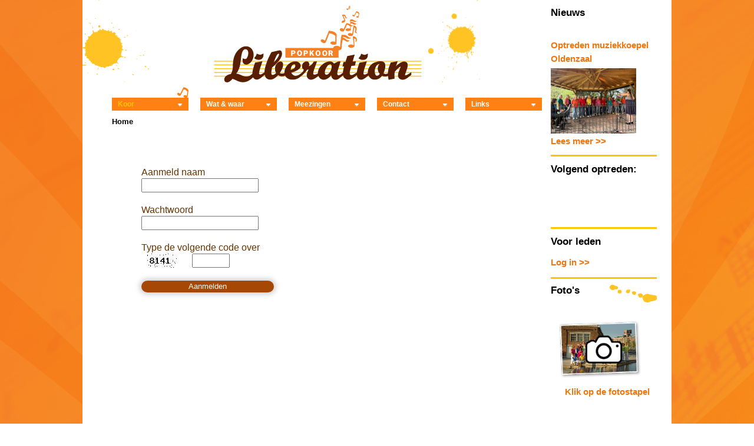

--- FILE ---
content_type: text/html; charset=UTF-8
request_url: https://www.popkoorliberation.nl/voor_leden
body_size: 7980
content:
<!DOCTYPE html>
<html lang="en">
<head>
	<meta charset="utf-8">
    
    <base href="https://www.popkoorliberation.nl/">        
    
	<meta http-equiv="X-UA-Compatible" content="IE=edge">
	<!-- Responsive and mobile friendly stuff -->
	<meta name="HandheldFriendly" content="True">
	<meta name="MobileOptimized" content="320">
	<meta name="viewport" content="width=device-width, initial-scale=1.0, maximum-scale=1">
    
    <meta name="description" content="Popkoor Liberation is een enthousiast, eigentijds en energiek koor uit Enschede, dat van zingen een spetterend feest weet te maken, zowel voor zichzelf als voor het publiek">
    <meta name="keywords" content="Popkoor, Liberation, enthousiast, eigentijds, energiek, koor, Enschede, Twente">
    <meta property="og:description" content="Popkoor Liberation is een enthousiast, eigentijds en energiek koor uit Enschede, dat van zingen een spetterend feest weet te maken, zowel voor zichzelf als voor het publiek">  
	<meta name="author" content="vanWijhe.Web">		
	<meta property="og:title" content="Koor">	 
    <meta http-equiv="cleartype" content="on">  

	
	<title>Popkoor Liberation Koor</title>
	
	<link rel="stylesheet" type="text/css" href="https://www.popkoorliberation.nl/assets/css/normalize.min.css">
	<link rel="stylesheet" type="text/css" href="https://www.popkoorliberation.nl/assets/css/liberation.css">
	<link rel="stylesheet" type="text/css" href="https://www.popkoorliberation.nl/assets/css/skins/white.css">

    <link rel="shortcut icon" type="image/ico" href="https://www.popkoorliberation.nl/favicon.ico">

    <script src="https://www.popkoorliberation.nl/assets/js/validator.js"></script>
	<script src="https://www.popkoorliberation.nl/assets/js/swfobject.js"></script>

	</head>
	<body>

	<!-- container1024 -->	
	<div id="container1024"> 

        <!-- container2 -->	
        <div id="container2"> 

<!-- header --> 
<div id="header"> 

	

	<div id="header01">
	
		<img src="https://www.popkoorliberation.nl/assets/images2/11-druppel.png" style="max-width:213px; max-height:140px;"  alt="druppel01" />	
			
		</div>
		<!-- header01 -->

		<div id="header02"><a href="https://www.popkoorliberation.nl/"><img src="https://www.popkoorliberation.nl/assets/images2/blank.png" width="371" height="138" /></a></div>
		<!-- header02 -->

		<div id="header03">
		
		<img src="https://www.popkoorliberation.nl/assets/images2/21-druppel.png" style="max-width:194px; max-height:140px;" alt="druppel02" />	
	</div>
	<!-- header01 -->

</div><!-- /header -->

<!-- rechts -->
<div id="rechts">


	<!-- rechtsNieuws -->
	<div id="rechtsNieuws">	
		
<h3>Nieuws</h3><br /><h3><a href="http://www.popkoorliberation.nl/nieuws">Optreden muziekkoepel Oldenzaal</a></h3>
<p><a href="http://www.popkoorliberation.nl/nieuws"><img src="https://www.popkoorliberation.nl/afbeeldingen/nieuws/Nieuws-202509-OldenzaalMuziekkoepel-1.jpg" alt="Nieuws-202509-OldenzaalMuziekkoepel-1.jpg (162 KB)" width="145" height="111" /></a></p>
<p><a href="https://www.popkoorliberation.nl/nieuws">Lees meer >> </a></p>
	</div><!-- /rechtsNieuws -->
	
	
	<!-- rechts -->
	<div id="rechtsBoven">	
		

	<h3>Volgend optreden:</h3>
	<p> &nbsp; </p> 
	

	</div><!-- /rechtsBoven -->



	<!-- rechtsWie -->
	<div id="rechtsWie">	
		
<h3>Voor leden</h3><p> &nbsp; </p><p><a href="https://www.popkoorliberation.nl/voor_leden">Log in >> </a></p>
	</div><!-- /rechtsWie -->


	<!-- rechtsFotos -->
	<div id="rechtsFotos">	
		
	
	
	<table width="100%">
	<tr>
	<td style="text-align:left; vertikal-align:top;">		
	

<h3>Foto's</h3>
	</td>
	<td style="text-align:right;">

<p><img src="https://www.popkoorliberation.nl/assets/images2/52-druppel.png" style="width:80px; height:30px;"  alt="druppel05" /></p>	</td>
	</tr>
	</table>
	
	<p> &nbsp; </p>
	

<p><a href="https://www.popkoorliberation.nl/fotoalbums"><img src="https://www.popkoorliberation.nl/afbeeldingen/rechts/button_fotostapel1.jpg" width="180" alt=""></a></p>
<p> &nbsp; &nbsp; &nbsp; <a href="fotoalbums">Klik op de fotostapel</a></p>


	</div><!-- /rechtsFotos -->
	
	
</div><!-- /rechts -->

<div class="clearall"></div>

<!-- menu --> 
<div id="menu"> 
	
<div class="white">
<ul id="mega-menu-bezoeker" class="mega-menu">
<li><a class="menu1Active"  href="https://www.popkoorliberation.nl/">Koor</a><ul>
<li><a href="https://www.popkoorliberation.nl/koor/over_popkoor_liberation">Over Popkoor Liberation</a></li>
<li><a href="https://www.popkoorliberation.nl/koor/dirigent">Dirigent</a></li>
<li><a href="https://www.popkoorliberation.nl/koor/begeleiding">Begeleiding</a></li>
</ul>
</li>
<li class="dcleeg">&nbsp;</li>
<li><a class="menu2"  href="https://www.popkoorliberation.nl/">Wat & waar</a><ul>
<li><a href="https://www.popkoorliberation.nl/wat__waar/agenda">Agenda</a></li>
<li><a href="https://www.popkoorliberation.nl/wat__waar/repertoire">Repertoire</a></li>
<li><a href="https://www.popkoorliberation.nl/wat__waar/repetities">Repetities</a></li>
<li><a href="https://www.popkoorliberation.nl/wat__waar/optredens_in_het_verleden">Optredens in het verleden</a></li>
</ul>
</li>
<li class="dcleeg">&nbsp;</li>
<li><a class="menu3"  href="https://www.popkoorliberation.nl/">Meezingen</a><ul>
<li><a href="https://www.popkoorliberation.nl/meezingen/repetitie_bijwonen">Repetitie bijwonen</a></li>
<li><a href="https://www.popkoorliberation.nl/meezingen/stemtest">Stemtest</a></li>
<li><a href="https://www.popkoorliberation.nl/meezingen/contributie">Contributie</a></li>
</ul>
</li>
<li class="dcleeg">&nbsp;</li>
<li><a class="menu4"  href="https://www.popkoorliberation.nl/">Contact</a><ul>
<li><a href="https://www.popkoorliberation.nl/contact/boekingen">Boekingen</a></li>
<li><a href="https://www.popkoorliberation.nl/contact/het_bestuur">Het bestuur</a></li>
<li><a href="https://www.popkoorliberation.nl/contact/webmaster">Webmaster</a></li>
</ul>
</li>
<li class="dcleeg">&nbsp;</li>
<li><a class="menu5"  href="https://www.popkoorliberation.nl/">Links</a><ul>
<li><a href="https://www.popkoorliberation.nl/links/sponsoren">Sponsoren</a></li>
<li><a href="https://www.popkoorliberation.nl/links/algemene_links">Algemene Links</a></li>
</ul>
</li>
</ul>

</div>

</div><!-- /menu -->

<div class="clearall"></div>

<!-- balkOnderMenu -->
<div id="balkOnderMenu">

<p><a href="https://www.popkoorliberation.nl/">Home</a> </p>
</div><!-- /balkOnderMenu -->

<div class="clearall"></div>

<!-- inhoud -->
<div id="inhoud">

<div style="margin: 0 0 0 50px;"><p> &nbsp; </p>
<p> &nbsp; </p>
<p> &nbsp; </p>
<form action="https://www.popkoorliberation.nl/voor_leden_def" id="form_01" onsubmit="return v.exec()" method="post" accept-charset="utf-8">

<p><label for="u">Aanmeld naam</label><br />
<input type="text" name="aanmeldnaam" value="" id="aanmeldnaam" required><p> &nbsp; </p>
<p><label for="p">Wachtwoord</label><br />
<input type="password" name="wachtwoord" value="" id="wachtwoord" required><p> &nbsp; </p>
<p><label for="c">Type de volgende code over</label><br />
<table><tr><td><img src="https://www.popkoorliberation.nl/assets/captcha/captcha.php" alt="Beveiliging" border="0" />  &nbsp; </td><td> &nbsp; <input class="input" type="text" id="norobot" name="norobot" size="5" required></td></tr></table><p> &nbsp; </p>
<input type="submit" name="submit" value="Aanmelden" style="width:225px;">
<p> &nbsp; </p>
</form></div>

</div><!-- /inhoud -->


	</div><!-- /container2 -->	
</div><!-- /container1024 -->

		

	<script src="https://www.popkoorliberation.nl/assets/js/jquery-1.10.2.js"></script>
	<script src="https://www.popkoorliberation.nl/assets/js/jquery-ui-1.10.4.custom.min.js"></script>
	<script src="https://www.popkoorliberation.nl/assets/js/plugins.js"></script>
	<script src="https://www.popkoorliberation.nl/assets/js/jquery.hoverIntent.minified.js"></script>	
	<script src="https://www.popkoorliberation.nl/assets/js/showhide.js"></script> 
	
	<script src="https://www.popkoorliberation.nl/assets/js/jquery.dcmegamenu.1.3.3.js"></script>
<script src="https://www.popkoorliberation.nl/assets/js/jquery.init.js"></script>
	

</body> 
</html>	

--- FILE ---
content_type: text/css
request_url: https://www.popkoorliberation.nl/assets/css/liberation.css
body_size: 14725
content:
/*! HTML5 Boilerplate v4.3.0 */
 html, button, input, select, textarea { color: #222; }
 html { font-size: 1em; line-height: 1.4; }
 ::-moz-selection { background: #b3d4fc; text-shadow: none; }
 ::selection { background: #b3d4fc; text-shadow: none; }
 hr { display: block; height: 1px; border: 0; border-top: 1px solid #ccc; margin: 1em 0; padding: 0; }
 audio, canvas, img, video { vertical-align: middle; }
 fieldset { border: 0; margin: 0; padding: 0; }
 textarea { resize: vertical; }

/* ===================
    ALL: Orange Theme
   =================== */
 .header-container { border-bottom: 20px solid #e44d26; }
 .footer-container, .main aside { border-top: 20px solid #e44d26; }
 .header-container, .footer-container, .main aside { background: #f16529; }
 .title { color: white; }

 /* ============== 
 		MOBILE: Menu 
 	============== */
 nav ul { margin: 0; padding: 0; }
 nav a { display: block; margin-bottom: 10px; padding: 15px 0; text-align: center; text-decoration: none; font-weight: bold; color: white; background: #e44d26; }
 nav a:hover, nav a:visited { color: white; }
 nav a:hover { text-decoration: underline; }

 /* ============== 
 		MOBILE: Main 
 	============== */
 .main { padding: 30px 0; }
 .main article h1 { font-size: 2em; }
 .main aside { color: white; padding: 0px 5% 10px; }
 .footer-container footer { color: white; padding: 20px 0; }

 /* =============== 
 		ALL: IE Fixes 
 	=============== */
 .ie7 .title { padding-top: 20px; }

 /* ==========================================================================
   Author's custom styles
   ========================================================================== */
   
/* ==========================================================================
   Media Queries
   ========================================================================== */
       
 @media only screen and (min-width: 480px) 
 { 
	/* ==================== 
		INTERMEDIATE: Menu 
	==================== */
 nav a { float: left; width: 27%; margin: 0 1.7%; padding: 25px 2%; margin-bottom: 0; }
 nav li:first-child a { margin-left: 0; }
 nav li:last-child a { margin-right: 0; }
 
 /* ======================== 
 		INTERMEDIATE: IE Fixes 
 	======================== */
 nav ul li { display: inline; }
 .oldie nav a { margin: 0 0.7%; }
 }
 @media only screen and (min-width: 768px) { 
 
 /* ==================== 
 		WIDE: CSS3 Effects 
 	==================== */
 .header-container, 
 .main aside { -webkit-box-shadow: 0 5px 10px #aaa; -moz-box-shadow: 0 5px 10px #aaa; box-shadow: 0 5px 10px #aaa; }
 
 /* ============ 
 		WIDE: Menu 
 	============ */
 .title { float: left; }
 nav { float: right; width: 38%; }
 
 /* ============ 
 		WIDE: Main 
 	============ */
 .main article { float: left; width: 57%; }
 .main aside { float: right; width: 28%; }
 }
 @media only screen and (min-width: 1140px) { 
 
 /* =============== 
 		Maximal Width 
 	=============== */
 .wrapper { width: 1026px; /* 1140px - 10% for margins */
 margin: 0 auto; }
 }
 
 /* ========================================================================== 
 		Helper classes 
 	========================================================================== */
 .ir { background-color: transparent; border: 0; overflow: hidden; *text-indent: -9999px; }
 .ir:before { content: ""; display: block; width: 0; height: 150%; }
 .hidden { display: none !important; visibility: hidden; }
 .visuallyhidden { border: 0; clip: rect(0 0 0 0); height: 1px; margin: -1px; overflow: hidden; padding: 0; position: absolute; width: 1px; }
 .visuallyhidden.focusable:active, 
 .visuallyhidden.focusable:focus { clip: auto; height: auto; margin: 0; overflow: visible; position: static; width: auto; }
 .invisible { visibility: hidden; }
 .clearfix:before, 
 .clearfix:after { content: " "; display: table; }
 .clearfix:after { clear: both; }
 .clearfix { *zoom: 1; }
 /* ========================================================================== 
 		Print styles 
 	========================================================================== */
 @media print { * { background: transparent !important; color: #000 !important; box-shadow: none !important; text-shadow: none !important; }
 a, a:visited { text-decoration: underline; }
 a[href]:after { content: " (" attr(href) ")"; }
 abbr[title]:after { content: " (" attr(title) ")"; }
 .ir a:after, a[href^="javascript:"]:after, a[href^="#"]:after { content: ""; }
 pre, blockquote { border: 1px solid #999; page-break-inside: avoid; }
 thead { display: table-header-group; }
 tr, img { page-break-inside: avoid; }
 img { max-width: 100% !important; }
 @page { margin: 0.5cm; }
 p, h2, h3 { orphans: 3; widows: 3; }
 h2, h3 { page-break-after: avoid; }
 }


/* html */
html { background-attachment: fixed; background-image: url(../images2/achtergrond.jpg); background-position: left top; background-repeat: repeat-x;overflow-x: auto; overflow-y: scroll;}
/* body */
body { font-family: Calibri,"Trebuchet MS",Verdana,Arial,Helvetica,sans-serif; color: #000; height: 100%; margin: 0; padding: 0; }
/* containers */
#container1024 { background-color: #fff; width: 1000px; min-height: 750px; padding: 0;  margin: 0 auto; }
#container2 { background-color: #fff; float: left; width: 1000px; min-height: 750px; padding: 0;  margin: 0;  }

/* Standaard */
h1 { color: #ff9900; font-size: 19px; margin: 5px 0 5px 0; font-weight: bold;}
h2 { color: #ff9900; font-size: 18px; margin: 5px 0 5px 0; }
h3 { color: #ff9900; font-size: 17px; margin: 5px 0 5px 0; }
h4 {  color: #663300; line-height: 130%; margin: 0; padding: 0; font-size: 1em; }
h5 {  color: #663300; line-height: 130%; margin: 0; padding: 0; font-size: 1em; }
h6 {  color: #663300; line-height: 130%; margin: 0; padding: 0; font-size: 1em; }
strong { font-weight: bold; }
p { color: #663300; line-height: 130%; margin: 0; padding: 0; font-size: 1em;}
ul { margin: 1em 0 1em 2em;  padding: 0;  list-style-type: none; }
li { color: #663300; line-height: 170%; padding-left: 10px; font-size: 1em;}
a:link, 
a:visited, 
a:active { font-size: 15px; color: #ef760e; text-decoration: none; font-weight: bold;}
a:hover { font-size: 15px; color: #ef760e; text-decoration: underline; font-weight: bold;}
td {  color: #663300; line-height: 130%; margin: 0; padding: 0; font-size: 1em; vertical-align: top; }

/* header */
#header { float:left; width: 780px; height:140px; margin: 0; padding: 0; }
#header01 { float:left; width:213px; height:140px; margin:0; padding:0; }
#header02 { float:left; width:373px; height:140px; margin:0; padding:0;  background-image: url(../images2/logo_liberation.jpg);  }
#header03 { float:left; width:194px; height:140px; margin:0; padding:0; }
#header04 { float:left; width:220px; height:140px; margin:0; padding:0; }

/* menu */
#menu { float: left; width: 731px; margin: 8px 0 0 49px; padding: 0 0 0 0; height: 40px; line-height: 40px; vertical-align: bottom;}

/* balkOnderMenu */
#balkOnderMenu { float: left; width: 730px; margin: 0 0 0 50px; padding: 0; height: 35px; line-height: 35px;}
#balkOnderMenu p { color: #000; text-decoration: none; vertical-align: middle; height: 35px; line-height: 35px; margin: 0; font-size: 15px;}
#balkOnderMenu a:link { color: #000; text-decoration: none; font-weight: bold;  font-size: 13px;}
#balkOnderMenu a:visited { color: #000; text-decoration: none; font-weight: bold; font-size: 13px; }
#balkOnderMenu a:hover { color: #000; text-decoration: underline; font-weight: bold;  font-size: 13px; }
#balkOnderMenu a:active { color: #000; text-decoration: underline; font-weight: bold;  font-size: 13px; }

/* links */
#links { float: left; width: 200px; margin: 0; padding: 0; background-color: #ebebeb;}
#links ul { margin: 0; padding: 0; }
#links li { list-style: none outside none; margin: 0; padding: 0; width: auto;  }
#links a:link, #links a:visited, #links a:active { text-indent: 0; word-spacing: 0;font-family: "Trebuchet MS",Verdana,Arial,Helvetica,sans-serif; font-size: 15px;margin: 0; padding: 3px 0 0 10px ; display: block;  left: 0; right: 0; color: #707070; height: 21px; font-weight: bold; text-decoration: none; }
#links a:hover { text-indent: 0; word-spacing: 0;font-family: "Trebuchet MS",Verdana,Arial,Helvetica,sans-serif; font-size: 15px;margin: 0; padding: 3px 0 0 10px ;background-image: url(../images2/hoverAg.jpg); display: block;  left: 0; right: 0; color: #ffffff; height: 21px; font-weight: bold; text-decoration: none; }
#links a.actief:link, #links a.actief:visited, #links a.actief:active { text-indent: 0; word-spacing: 0;font-family: "Trebuchet MS",Verdana,Arial,Helvetica,sans-serif; font-size: 15px;margin: 0; padding: 3px 0 0 10px ;background-image: url(../images2/linkAg.jpg); display: block;  left: 0; right: 0; color: #707070; height: 21px; font-weight: bold; text-decoration: none; }
#links a.actief:hover { text-indent: 0; word-spacing: 0;font-family: "Trebuchet MS",Verdana,Arial,Helvetica,sans-serif; font-size: 15px;margin: 0; padding: 3px 0 0 10px ;background-image: url(../images2/hoverAg.jpg); display: block;  left: 0; right: 0; color: #ffffff; height: 21px; font-weight: bold; text-decoration: none; }
#links ul ul li.kopLinks  { text-indent: 0; word-spacing: 0;font-family: "Trebuchet MS",Verdana,Arial,Helvetica,sans-serif; font-size: 15px;margin: 0; padding: 3px 0 0 25px ; display: block;  left: 0; right: 0; color: #707070; height: 21px; font-weight: bold; text-decoration: none; }

#links ul ul a:link, 
#links ul ul a:visited, 
#links ul ul a:active  { text-indent: 0; word-spacing: 0;font-family: "Trebuchet MS",Verdana,Arial,Helvetica,sans-serif; font-size: 15px;margin: 0; padding: 3px 0 0 25px ; display: block;  left: 0; right: 0; color: #707070; height: 21px; font-weight: bold; text-decoration: none; }
#links ul ul a:hover   { text-indent: 0; word-spacing: 0;font-family: "Trebuchet MS",Verdana,Arial,Helvetica,sans-serif; font-size: 15px;margin: 0; padding: 3px 0 0 25px ; background-image: url(../images2/hoverAg.jpg); display: block;  left: 0; right: 0; color: #ffffff; height: 21px; font-weight: bold; text-decoration: none; }
#links ul ul a.actief:link, #links ul ul a.actief:visited, #links ul ul a.actief:active { text-indent: 0; word-spacing: 0;font-family: "Trebuchet MS",Verdana,Arial,Helvetica,sans-serif; font-size: 15px;margin: 0; padding: 3px 0 0 25px ;background-image: url(../images2/linkAg.jpg); display: block;  left: 0; right: 0; color: #707070; height: 21px; font-weight: bold; text-decoration: none; }
#links ul ul a.actief:hover { text-indent: 0; word-spacing: 0;font-family: "Trebuchet MS",Verdana,Arial,Helvetica,sans-serif; font-size: 15px;margin: 0; padding: 3px 0 0 25px ;background-image: url(../images2/hoverAg.jpg); display: block;  left: 0; right: 0; color: #ffffff; height: 21px; font-weight: bold; text-decoration: none; }

/* inhoud  */
#inhoud { float: left; width: 730px; min-height: 515px; margin: 0px 0 10px 50px; padding:0 0 10px 0; background-color: #fff; overflow-x: hidden; overflow-y: auto;}
#inhoudLinks { float: left; width: 150px; min-height: 515px; margin: 0; padding:23px 0 10px 0; background-color: #fff; overflow-x: hidden; overflow-y: auto;}
#inhoudRechts { float: left; width: 580px; min-height: 515px; margin: 0; padding:0 0 10px 0; background-color: #fff; overflow-x: hidden; overflow-y: auto;}

#inhoud img { margin: 0 10px 0 10px; padding:0;}
#inhoudLinks img { max-width: 130px; margin: 0 auto; padding:10px 0 55px 0;}
#inhoudRechts img { max-width: 560px; margin: 0 auto; padding:10px 5px 10px 5px;}

#inhoudRechts .inhoudRechtsOnder { width: 580px; height: 116px; }
#inhoudRechts .inhoudRechtsOnder img { float: right ; }

#inhoud .optredens a { color: Black ; }


/* rechts */
#rechts { float: right; width: 220px; height: 750px; margin: 0; padding: 0; background-color: #fff;}
#rechtsBoven { float: right; width: 180px; height: 123px; margin: 15px 25px 0 15px; padding: 0; background-color: #fff;}
#rechtsNieuws { float: right; width: 180px; min-height: 200px; margin: 0 25px 0 15px; padding: 0; background-color: #fff;}
#rechtsWie { float: right; width: 180px; height: 85px; margin: 0 25px 0 15px; padding: 0; background-color: #fff;}
#rechtsFotos { float: right; width: 180px; height: 200px; margin: 0 25px 0 15px; padding: 5px 0 0 0; background-color: #fff; border-top: 3px solid #fec500;}

#rechtsBoven h3 { color: #000; font-size: 17px; margin: 0; padding: 10px 0 0 0; display: block; border-top: 3px solid #fec500;}
#rechtsBoven p { color: #000 line-height: 120%; margin: 0 0 0 0; padding: 0; font-size: 14px;}
#rechtsBoven table { margin: 5px 0 0 0; padding: 0; }

#rechtsNieuws h3 { color: #000; font-size: 17px; margin: 0; padding: 10px 0 0 0; display: block; }
#rechtsNieuws p { color: #000 ;line-height: 120%; margin: 0 0 0 0; padding: 0; font-size: 14px;}
#rechtsNieuws img { margin: 5px 10px 5px 0 ; max-width:155px; }

#rechtsWie h3 { color: #000; font-size: 17px; margin: 0; padding: 10px 0 0 0; display: block; border-top: 3px solid #fec500;}
#rechtsWie p {  color: #000;line-height: 120%; margin: 0 0 0 0; padding: 0; font-size: 14px;}

#rechtsFotos h3 { color: #000; font-size: 17px; margin: 0; padding: 0; display: block; border-top:}
#rechtsFotos p {  color: #000; line-height: 120%; margin: 0 0 0 0; padding: 0; font-size: 14px;}
#rechtsFotos table { margin: 5px 0 0 0; padding: 0; }

.rechtsBlok h3 { color: #000; font-size: 17px; margin: 0; padding: 10px 0 0 0; display: block; border-top: 3px solid #fec500;}
.rechtsBlok p {  color: #000; line-height: 120%; margin: 0 0 0 0; padding: 0; font-size: 14px;}

/* footer */
#footer { width: 1000px; background-color: #A74706; color: #ffffff;}
#footer p {	 color: #000; margin: 0; padding: 15px 0 15px 0; text-align: center;}

/* div */
hr.licht { border: none; margin: 0;padding: 0; border-bottom: 1px dotted #dcdcdc; height: 1px; line-height: 1px; color: #fff; width: 95%; }
hr { border: none; margin: 0;padding: 0; border-bottom: 1px dotted #dcdcdc; height: 1px; line-height: 1px; color: #fff; width: 95%; }
input[type=button], button { width:120px; height:20px; margin:0px 10px 0px 0px; border:none; -moz-border-radius:10px; -webkit-border-radius:10px; border-radius:10px; -moz-box-shadow:0px 0px 10px 3px rgba(0,0,0,0.2); -webkit-box-shadow:0px 0px 10px 3px rgba(0,0,0,0.2);  box-shadow:0px 0px 10px 3px rgba(0,0,0,0.2); background-color:#A74706; color:#FFFFFF; font-size:13px; cursor:pointer; } 
input[type=submit], button { width:100px; height:20px; margin:0px 10px 0px 0px; border:none; -moz-border-radius:10px; -webkit-border-radius:10px; border-radius:10px; -moz-box-shadow:0px 0px 10px 3px rgba(0,0,0,0.2); -webkit-box-shadow:0px 0px 10px 3px rgba(0,0,0,0.2);  box-shadow:0px 0px 10px 3px rgba(0,0,0,0.2); background-color:#A74706; color:#FFFFFF; font-size:13px; cursor:pointer; } 
em { font-style: italic; }
strong { font-weight: bold; }
td { vertical-align: top; }

/* zoekform */
#zoekform {	width:100% ; margin:15px 0 25px 0; padding:0;}


--- FILE ---
content_type: text/css
request_url: https://www.popkoorliberation.nl/assets/css/skins/white.css
body_size: 7879
content:
/* Page */
/* body,html,div,blockquote,img,label,p,h1,h2,h3,h4,h5,h6,pre,ul,ol,li,dl,dt,dd,form,a,fieldset,input,th,td{border:0;outline:none;margin:0;padding:0;} */
#mega-menu-bezoeker ul{list-style:none;}

.mega-menu ul, .mega-menu ul li {list-style: none;}
.mega-menu ul {position: relative; padding: 0; margin: 0;}
.mega-menu ul li ul {display: none;}
.mega-menu .sub {display: none;}
.mega-menu .sub ul {display: block;}

.white {font: normal normal bold 12px "Arial Rounded MT Bold", "Helvetica Rounded", Arial, sans-serif; line-height: 16px;}
.white ul.mega-menu, .white ul.mega-menu, .white ul.mega-menu li {margin: 0; padding: 0; border: none;}
.white ul.mega-menu {background-color: #fff; width: 100%; line-height: 40px; height: 40px; border-right: 1px solid #fff; border-left: 1px solid #fff; position: relative;}
.white ul.mega-menu li {float: left; margin: 0; padding: 0; line-height: 40px; height: 40px;}
.white ul.mega-menu li.dcleeg {float: left; margin: 0; padding: 0; width: 20px;}
.white ul.mega-menu li a {float: left; width: 120px; line-height: 18px; height: 18px; vertical-align: bottom; display: block; color: #fff;padding: 22px 0 0 10px; text-decoration: none;}
.white ul.mega-menu li a.dc-mega {position: relative;}
.white ul.mega-menu li a .dc-mega-icon {display: block; position: absolute; width: 8px; height: 6px;  top: 28px; right: 10px; background: url(images/arrow_wit.png) no-repeat 0 100%;}
.white ul.mega-menu li.mega-hover a, .white ul.mega-menu li a:hover {background-position: 100% -40px; color: #fec500; text-shadow: none; }
.white ul.mega-menu li.mega-hover a .dc-mega-icon {background-position: 0 100%;}
.white ul.mega-menu li .sub-container { opacity: 0.85; position: absolute; background: url(images/bg_sub_left.png) no-repeat 0 100%; padding-left: 20px; margin-left: -3px;}
.white ul.mega-menu li .sub {background: url(images/bg_sub.png) no-repeat 100% 100%; padding: 20px 20px 20px 10px;}
.white ul.mega-menu li .sub-container.mega .sub {padding: 20px 20px 10px 0;}
.white ul.mega-menu li .sub .row {width: 100%; overflow: hidden; clear: both;}
.white ul.mega-menu li .sub li {list-style: none; float: none; width: 170px; font-size: 1em; font-weight: normal;}
.white ul.mega-menu li .sub li.mega-hdr {margin: 0 10px 10px 0; float: left;}
.white ul.mega-menu li .sub li.mega-hdr.last {margin-right: 0;}
.white ul.mega-menu li .sub a { width:220px; background: #fff none; border: none; text-shadow: none; color: #ff8113; padding: 7px 10px; display: block; float: none; text-decoration: none;}
.white ul.mega-menu li .sub li.mega-hdr a.mega-hdr-a {padding: 5px 5px 5px 15px; margin-bottom: 5px; background: #fff url(images/bg_mega_hdr.png) no-repeat 0 0; text-transform: uppercase; color: #000; text-shadow: 1px 1px 1px #fff;}
.white ul.mega-menu li .sub li.mega-hdr a.mega-hdr-a:hover {color: #ffa32403; text-shadow: none;}
.white ul.mega-menu .sub li.mega-hdr li a {padding: 4px 5px 4px 20px; font-weight: normal;}
.white ul.mega-menu .sub li.mega-hdr li a:hover {color: #fff; background-color: #ff8113;}
.white ul.mega-menu .sub ul li {padding-right: 0;}
.white ul.mega-menu li .sub-container.non-mega .sub {padding: 10px 20px 10px 0;}
.white ul.mega-menu li .sub-container.non-mega li { line-height: 22px; height: 22px; padding: 2px 0px 2px 0px; width: 220px; margin: 5px 0 5px 0; }
.white ul.mega-menu li .sub-container.non-mega li a { font-size: 12px; padding: 2px 2px 2px 10px;}
.white ul.mega-menu li .sub-container.non-mega li a:hover { font-size: 12px;  line-height: 22px; height: 22px; color: #fff ; background: #ff8113 url(images/arrow_on.png) no-repeat 7px 10px;}

/* menu1 */
.white a.menu1:link,
.white a.menu1:visited { font: normal normal bold 12px "Arial Rounded MT Bold", "Helvetica Rounded", Arial, sans-serif; background-image: url(../../images2/navi_button_link_01.jpg) ; } 
.white a.menu1:hover,
.white a.menu1:active { font: normal normal bold 12px "Arial Rounded MT Bold", "Helvetica Rounded", Arial, sans-serif; background-image: url(../../images2/navi_button_hover_01.jpg) ; } 
.white a.menu1Active:link,
.white a.menu1Active:visited { font: normal normal bold 12px "Arial Rounded MT Bold", "Helvetica Rounded", Arial, sans-serif; background-image: url(../../images2/navi_button_hover_01.jpg); color: #fec500; } 
.white a.menu1Active:hover,
.white a.menu1Active:active { font: normal normal bold 12px "Arial Rounded MT Bold", "Helvetica Rounded", Arial, sans-serif; background-image: url(../../images2/navi_button_hover_01.jpg); color: #fec500; } 
/* menu2 */
.white a.menu2:link,
.white a.menu2:visited { font: normal normal bold 12px "Arial Rounded MT Bold", "Helvetica Rounded", Arial, sans-serif; background-image: url(../../images2/navi_button_link_01.jpg) ; } 
.white a.menu2:hover,
.white a.menu2:active { font: normal normal bold 12px "Arial Rounded MT Bold", "Helvetica Rounded", Arial, sans-serif; background-image: url(../../images2/navi_button_hover_02.jpg) ; } 
.white a.menu2Active:link,
.white a.menu2Active:visited { font: normal normal bold 12px "Arial Rounded MT Bold", "Helvetica Rounded", Arial, sans-serif; background-image: url(../../images2/navi_button_hover_02.jpg); color: #fec500; } 
.white a.menu2Active:hover,
.white a.menu2Active:active { font: normal normal bold 12px "Arial Rounded MT Bold", "Helvetica Rounded", Arial, sans-serif; background-image: url(../../images2/navi_button_hover_02.jpg); color: #fec500; } 
/* menu3 */
.white a.menu3:link,
.white a.menu3:visited { font: normal normal bold 12px "Arial Rounded MT Bold", "Helvetica Rounded", Arial, sans-serif; background-image: url(../../images2/navi_button_link_01.jpg) ; } 
.white a.menu3:hover,
.white a.menu3:active { font: normal normal bold 12px "Arial Rounded MT Bold", "Helvetica Rounded", Arial, sans-serif; background-image: url(../../images2/navi_button_hover_03.jpg) ; } 
.white a.menu3Active:link,
.white a.menu3Active:visited { font: normal normal bold 12px "Arial Rounded MT Bold", "Helvetica Rounded", Arial, sans-serif; background-image: url(../../images2/navi_button_hover_03.jpg); color: #fec500; } 
.white a.menu3Active:hover,
.white a.menu3Active:active { font: normal normal bold 12px "Arial Rounded MT Bold", "Helvetica Rounded", Arial, sans-serif; background-image: url(../../images2/navi_button_hover_03.jpg); color: #fec500; } 
/* menu4 */
.white a.menu4:link,
.white a.menu4:visited { font: normal normal bold 12px "Arial Rounded MT Bold", "Helvetica Rounded", Arial, sans-serif; background-image: url(../../images2/navi_button_link_01.jpg) ; } 
.white a.menu4:hover,
.white a.menu4:active { font: normal normal bold 12px "Arial Rounded MT Bold", "Helvetica Rounded", Arial, sans-serif; background-image: url(../../images2/navi_button_hover_04.jpg) ; } 
.white a.menu4Active:link,
.white a.menu4Active:visited { font: normal normal bold 12px "Arial Rounded MT Bold", "Helvetica Rounded", Arial, sans-serif; background-image: url(../../images2/navi_button_hover_04.jpg); color: #fec500; } 
.white a.menu4Active:hover,
.white a.menu4Active:active { font: normal normal bold 12px "Arial Rounded MT Bold", "Helvetica Rounded", Arial, sans-serif; background-image: url(../../images2/navi_button_hover_04.jpg); color: #fec500; } 
/* menu5 */
.white a.menu5:link,
.white a.menu5:visited { font: normal normal bold 12px "Arial Rounded MT Bold", "Helvetica Rounded", Arial, sans-serif; background-image: url(../../images2/navi_button_link_01.jpg) ; } 
.white a.menu5:hover,
.white a.menu5:active { font: normal normal bold 12px "Arial Rounded MT Bold", "Helvetica Rounded", Arial, sans-serif; background-image: url(../../images2/navi_button_hover_05.jpg) ; } 
.white a.menu5Active:link,
.white a.menu5Active:visited { font: normal normal bold 12px "Arial Rounded MT Bold", "Helvetica Rounded", Arial, sans-serif; background-image: url(../../images2/navi_button_hover_05.jpg); color: #fec500; } 
.white a.menu5Active:hover,
.white a.menu5Active:active { font: normal normal bold 12px "Arial Rounded MT Bold", "Helvetica Rounded", Arial, sans-serif; background-image: url(../../images2/navi_button_hover_05.jpg); color: #fec500; } 

/*  Einde */


--- FILE ---
content_type: text/javascript
request_url: https://www.popkoorliberation.nl/assets/js/validator.js
body_size: 7302
content:
// Title: Tigra Form Validator
// URL: http://www.softcomplex.com/products/tigra_form_validator/
// Version: 1.3
// Date: 08/25/2005 (mm/dd/yyyy)
// Notes: This script is free. Visit official site for further details.

// regular expressions or function to validate the format
var re_dt = /^(\d{1,2})\-(\d{1,2})\-(\d{4})$/,
re_tm = /^(\d{1,2})\:(\d{1,2})\:(\d{1,2})$/,
a_formats = {
	'alpha'   : /^[a-zA-Z\.\-\s]*$/,
	'alphanu0': /^\w+$/,
	'alphanu1': /^[\s\w]+$/,
	'alphanum': /^[\s\w\.\&]+$/,
	'unsigned': /^\d+$/,
	'integer' : /^[\+\-]?\d*$/,
	'real'    : /^[\+\-]?\d*\.?\d*$/,
	'email'   : /^[\w-\.]+\@[\w\.-]+\.[a-z]{2,4}$/,
	'phone'   : /^[\d\.\s\-]+$/,
	'date'    : function (s_date) {
		// check format
		if (!re_dt.test(s_date))
			return false;
		// check allowed ranges	
		if (RegExp.$1 > 31 || RegExp.$2 > 12)
			return false;
		// check number of day in month
		var dt_test = new Date(RegExp.$3, Number(RegExp.$2-1), RegExp.$1);
		if (dt_test.getMonth() != Number(RegExp.$2-1))
			return false;
		return true;
	},
	'time'    : function (s_time) {
		// check format
		if (!re_tm.test(s_time))
			return false;
		// check allowed ranges	
		if (RegExp.$1 > 23 || RegExp.$2 > 59 || RegExp.$3 > 59)
			return false;
		return true;
	}
},
a_messages = [
	'No form name passed to validator construction routine',
	'No array of "%form%" form fields passed to validator construction routine',
	'Formulier "%form%" is niet te vinden in dit document.',
	'Incomplete "%n%" formulier veld ingang. "l" attribuut mist.',
	'Kan het veld "%n%" niet in het formulier "%form%" vinden.',
	'Kan label tag (id="%t%") niet vinden.',
	'Kan niet verifieren. Veld "%m%" kan niet gevonden worden.',
	'"%l%" is een verplicht veld.',
	'Waarde voor "%l%" dient minimaal %mn% karakters te zijn.',
	'Waarde voor "%l%" mag niet langer dan %mx% karakters zijn.',
	'"%v%" is geen geldige waarde voor "%l%"',
	'"%l%" dient gelijk aan "%ml%" te zijn'
]

// validator counstruction routine
function validator(s_form, a_fields, o_cfg) {
	this.f_error = validator_error;
	this.f_alert = o_cfg && o_cfg.alert
		? function(s_msg) { alert(s_msg); return false }
		: function() { return false };
		
	// check required parameters
	if (!s_form)	
		return this.f_alert(this.f_error(0));
	this.s_form = s_form;
	
	if (!a_fields || typeof(a_fields) != 'object')
		return this.f_alert(this.f_error(1));
	this.a_fields = a_fields;

	this.a_2disable = o_cfg && o_cfg['to_disable'] && typeof(o_cfg['to_disable']) == 'object'
		? o_cfg['to_disable']
		: [];
		
	this.exec = validator_exec;
}

// validator execution method
function validator_exec() {
	var o_form = document.forms[this.s_form];
	if (!o_form)	
		return this.f_alert(this.f_error(2));
		
	b_dom = document.body && document.body.innerHTML;
	
	// check integrity of the form fields description structure
	for (var n_key in this.a_fields) {
		// check input description entry
		this.a_fields[n_key]['n'] = n_key;
		if (!this.a_fields[n_key]['l'])
			return this.f_alert(this.f_error(3, this.a_fields[n_key]));
		o_input = o_form.elements[n_key];
		if (!o_input)
			return this.f_alert(this.f_error(4, this.a_fields[n_key]));
		this.a_fields[n_key].o_input = o_input;
	}

	// reset labels highlight
	if (b_dom)
		for (var n_key in this.a_fields) 
			if (this.a_fields[n_key]['t']) {
				var s_labeltag = this.a_fields[n_key]['t'], e_labeltag = get_element(s_labeltag);
				if (!e_labeltag)
					return this.f_alert(this.f_error(5, this.a_fields[n_key]));
				this.a_fields[n_key].o_tag = e_labeltag;
				
				// normal state parameters assigned here
				e_labeltag.className = 'tfvNormal';
			}

	// collect values depending on the type of the input
	for (var n_key in this.a_fields) {
		var s_value = '';
		o_input = this.a_fields[n_key].o_input;
		if (o_input.type == 'checkbox') // checkbox
			s_value = o_input.checked ? o_input.value : '';
		else if (o_input.value) // text, password, hidden
			s_value = o_input.value;
		else if (o_input.options) // select
			s_value = o_input.selectedIndex > -1
				? o_input.options[o_input.selectedIndex].value
				: null;
		else if (o_input.length > 0) // radiobuton
			for (var n_index = 0; n_index < o_input.length; n_index++)
				if (o_input[n_index].checked) {
					s_value = o_input[n_index].value;
					break;
				}
		this.a_fields[n_key]['v'] = s_value.replace(/(^\s+)|(\s+$)/g, '');
	}
	
	// check for errors
	var n_errors_count = 0,
		n_another, o_format_check;
	for (var n_key in this.a_fields) {
		o_format_check = this.a_fields[n_key]['f'] && a_formats[this.a_fields[n_key]['f']]
			? a_formats[this.a_fields[n_key]['f']]
			: null;

		// reset previous error if any
		this.a_fields[n_key].n_error = null;

		// check reqired fields
		if (this.a_fields[n_key]['r'] && !this.a_fields[n_key]['v']) {
			this.a_fields[n_key].n_error = 1;
			n_errors_count++;
		}
		// check length
		else if (this.a_fields[n_key]['mn'] && this.a_fields[n_key]['v'] != '' && String(this.a_fields[n_key]['v']).length < this.a_fields[n_key]['mn']) {
			this.a_fields[n_key].n_error = 2;
			n_errors_count++;
		}
		else if (this.a_fields[n_key]['mx'] && String(this.a_fields[n_key]['v']).length > this.a_fields[n_key]['mx']) {
			this.a_fields[n_key].n_error = 3;
			n_errors_count++;
		}
		// check format
		else if (this.a_fields[n_key]['v'] && this.a_fields[n_key]['f'] && (
			(typeof(o_format_check) == 'function'
			&& !o_format_check(this.a_fields[n_key]['v']))
			|| (typeof(o_format_check) != 'function'
			&& !o_format_check.test(this.a_fields[n_key]['v'])))
			) {
			this.a_fields[n_key].n_error = 4;
			n_errors_count++;
		}
		// check match	
		else if (this.a_fields[n_key]['m']) {
			for (var n_key2 in this.a_fields)
				if (n_key2 == this.a_fields[n_key]['m']) {
					n_another = n_key2;
					break;
				}
			if (n_another == null)
				return this.f_alert(this.f_error(6, this.a_fields[n_key]));
			if (this.a_fields[n_another]['v'] != this.a_fields[n_key]['v']) {
				this.a_fields[n_key]['ml'] = this.a_fields[n_another]['l'];
				this.a_fields[n_key].n_error = 5;
				n_errors_count++;
			}
		}
		
	}

	// collect error messages and highlight captions for errorneous fields
	var s_alert_message = '',
		e_first_error;

	if (n_errors_count) {
		for (var n_key in this.a_fields) {
			var n_error_type = this.a_fields[n_key].n_error,
				s_message = '';
				
			if (n_error_type)
				s_message = this.f_error(n_error_type + 6, this.a_fields[n_key]);

			if (s_message) {
				if (!e_first_error)
					e_first_error = o_form.elements[n_key];
				s_alert_message += s_message + "\n";
				// highlighted state parameters assigned here
				if (b_dom && this.a_fields[n_key].o_tag)
					this.a_fields[n_key].o_tag.className = 'tfvHighlight';
			}
		}
		alert(s_alert_message);
		// set focus to first errorneous field
		if (e_first_error.focus && e_first_error.type != 'hidden'  && !e_first_error.disabled)
			eval("e_first_error.focus()");
		// cancel form submission if errors detected
		return false;
	}
	
	for (n_key in this.a_2disable)
		if (o_form.elements[this.a_2disable[n_key]])
			o_form.elements[this.a_2disable[n_key]].disabled = true;

	return true;
}

function validator_error(n_index) {
	var s_ = a_messages[n_index], n_i = 1, s_key;
	for (; n_i < arguments.length; n_i ++)
		for (s_key in arguments[n_i])
			s_ = s_.replace('%' + s_key + '%', arguments[n_i][s_key]);
	s_ = s_.replace('%form%', this.s_form);
	return s_
}

function get_element (s_id) {
	return (document.all ? document.all[s_id] : (document.getElementById ? document.getElementById(s_id) : null));
}


--- FILE ---
content_type: text/javascript
request_url: https://www.popkoorliberation.nl/assets/js/showhide.js
body_size: 406
content:
/*
<p>&nbsp; &nbsp; <a href="javascript:ShowHide('div1','image');" class="geenborder"><img id="image" src="./img/plus.gif" border="0" />&nbsp;&#171;&#171;</a></p>
<div id="div1" style="display: none;">


</div>
*/


function ShowHide(div, image)
{
	var thisLevel = document.getElementById(div);
	var thisImage = document.getElementById(image);

	if (thisLevel.style.display == "none")
	{
		thisLevel.style.display = "block";
		thisImage.src = "./assets/images2/bullet_arrow_down.png";
	}
	else
	{
		var thisLevel = document.getElementById(div);
		thisLevel.style.display = "none";
		thisImage.src = "./assets/images2/bullet_arrow_right.png";
	}
}

--- FILE ---
content_type: text/javascript
request_url: https://www.popkoorliberation.nl/assets/js/jquery.init.js
body_size: 233
content:
$(document).ready(function($){

	$('#mega-menu-bezoeker').dcMegaMenu({
		rowItems: '5',
		speed: 'fast',
		effect: 'fade'
	});
	
	$('#mega-menu-admin').dcMegaMenu({
		rowItems: '5',
		speed: 'fast',
		effect: 'fade' 
	});
	
	$('#datepicker').datepicker({ dateFormat:'dd-mm-yy'}).val();
	$(".datepicker").datepicker({ dateFormat:'dd-mm-yy'}).val();
	
	$('#b1').click(function() {
			$('#d1').dialog({modal: true,
					resizable: false,
					width:'auto' });		
		});  	 
	
});